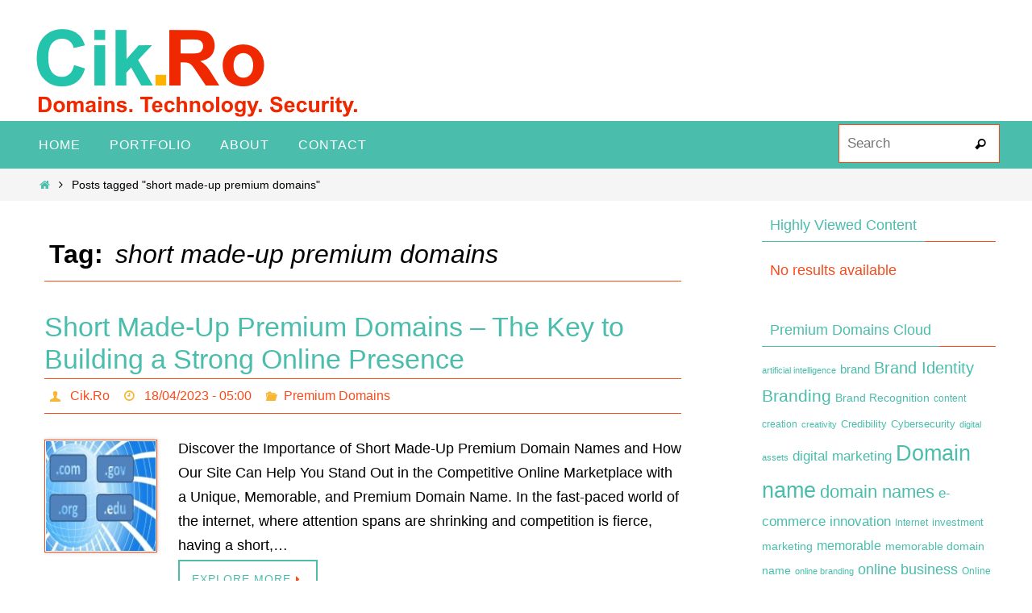

--- FILE ---
content_type: text/html; charset=UTF-8
request_url: https://www.cik.ro/tag/short-made-up-premium-domains/
body_size: 11522
content:
<!DOCTYPE html>
<html lang="en-US">
<head><script data-no-optimize="1">var litespeed_docref=sessionStorage.getItem("litespeed_docref");litespeed_docref&&(Object.defineProperty(document,"referrer",{get:function(){return litespeed_docref}}),sessionStorage.removeItem("litespeed_docref"));</script>
<meta name="viewport" content="width=device-width, user-scalable=no, initial-scale=1.0, minimum-scale=1.0, maximum-scale=1.0">
<meta http-equiv="Content-Type" content="text/html; charset=UTF-8" />
<link rel="profile" href="https://gmpg.org/xfn/11" />
<link rel="pingback" href="https://www.cik.ro/xmlrpc.php" />
<meta name='robots' content='index, follow, max-image-preview:large, max-snippet:-1, max-video-preview:-1' />

	<!-- This site is optimized with the Yoast SEO plugin v23.5 - https://yoast.com/wordpress/plugins/seo/ -->
	<title>short made-up premium domains Archives - Cik.Ro - Learn About Domains, Technology And IT Security</title>
	<link rel="canonical" href="https://www.cik.ro/tag/short-made-up-premium-domains/" />
	<meta property="og:locale" content="en_US" />
	<meta property="og:type" content="article" />
	<meta property="og:title" content="short made-up premium domains Archives - Cik.Ro - Learn About Domains, Technology And IT Security" />
	<meta property="og:url" content="https://www.cik.ro/tag/short-made-up-premium-domains/" />
	<meta property="og:site_name" content="Cik.Ro - Learn About Domains, Technology And IT Security" />
	<meta name="twitter:card" content="summary_large_image" />
	<script type="application/ld+json" class="yoast-schema-graph">{"@context":"https://schema.org","@graph":[{"@type":"CollectionPage","@id":"https://www.cik.ro/tag/short-made-up-premium-domains/","url":"https://www.cik.ro/tag/short-made-up-premium-domains/","name":"short made-up premium domains Archives - Cik.Ro - Learn About Domains, Technology And IT Security","isPartOf":{"@id":"https://www.cik.ro/#website"},"primaryImageOfPage":{"@id":"https://www.cik.ro/tag/short-made-up-premium-domains/#primaryimage"},"image":{"@id":"https://www.cik.ro/tag/short-made-up-premium-domains/#primaryimage"},"thumbnailUrl":"https://www.cik.ro/wp-content/uploads/2023/04/140-Short-Made-Up-Premium-Domains-The-Key-to-Building-a-Strong-Online-Presence.jpg","breadcrumb":{"@id":"https://www.cik.ro/tag/short-made-up-premium-domains/#breadcrumb"},"inLanguage":"en-US"},{"@type":"ImageObject","inLanguage":"en-US","@id":"https://www.cik.ro/tag/short-made-up-premium-domains/#primaryimage","url":"https://www.cik.ro/wp-content/uploads/2023/04/140-Short-Made-Up-Premium-Domains-The-Key-to-Building-a-Strong-Online-Presence.jpg","contentUrl":"https://www.cik.ro/wp-content/uploads/2023/04/140-Short-Made-Up-Premium-Domains-The-Key-to-Building-a-Strong-Online-Presence.jpg","width":140,"height":140,"caption":"Short Made-Up Premium Domains - The Key to Building a Strong Online Presence"},{"@type":"BreadcrumbList","@id":"https://www.cik.ro/tag/short-made-up-premium-domains/#breadcrumb","itemListElement":[{"@type":"ListItem","position":1,"name":"Home","item":"https://www.cik.ro/"},{"@type":"ListItem","position":2,"name":"short made-up premium domains"}]},{"@type":"WebSite","@id":"https://www.cik.ro/#website","url":"https://www.cik.ro/","name":"Cik.Ro - Learn About Domains, Technology And IT Security","description":"Domains, Technology, Security","publisher":{"@id":"https://www.cik.ro/#/schema/person/40d861a2476149d0762ee660f4876fd4"},"potentialAction":[{"@type":"SearchAction","target":{"@type":"EntryPoint","urlTemplate":"https://www.cik.ro/?s={search_term_string}"},"query-input":{"@type":"PropertyValueSpecification","valueRequired":true,"valueName":"search_term_string"}}],"inLanguage":"en-US"},{"@type":["Person","Organization"],"@id":"https://www.cik.ro/#/schema/person/40d861a2476149d0762ee660f4876fd4","name":"Cik.Ro","image":{"@type":"ImageObject","inLanguage":"en-US","@id":"https://www.cik.ro/#/schema/person/image/","url":"https://www.cik.ro/wp-content/uploads/2016/09/cik.ro-logo-transparent.png","contentUrl":"https://www.cik.ro/wp-content/uploads/2016/09/cik.ro-logo-transparent.png","width":439,"height":111,"caption":"Cik.Ro"},"logo":{"@id":"https://www.cik.ro/#/schema/person/image/"}}]}</script>
	<!-- / Yoast SEO plugin. -->


<link rel='dns-prefetch' href='//widgetlogic.org' />
<link rel="alternate" type="application/rss+xml" title="Cik.Ro - Learn About Domains, Technology And IT Security &raquo; Feed" href="https://www.cik.ro/feed/" />
<link rel="alternate" type="application/rss+xml" title="Cik.Ro - Learn About Domains, Technology And IT Security &raquo; Comments Feed" href="https://www.cik.ro/comments/feed/" />
<link rel="alternate" type="application/rss+xml" title="Cik.Ro - Learn About Domains, Technology And IT Security &raquo; short made-up premium domains Tag Feed" href="https://www.cik.ro/tag/short-made-up-premium-domains/feed/" />
<script type="text/javascript">
/* <![CDATA[ */
window._wpemojiSettings = {"baseUrl":"https:\/\/s.w.org\/images\/core\/emoji\/14.0.0\/72x72\/","ext":".png","svgUrl":"https:\/\/s.w.org\/images\/core\/emoji\/14.0.0\/svg\/","svgExt":".svg","source":{"concatemoji":"https:\/\/www.cik.ro\/wp-includes\/js\/wp-emoji-release.min.js?ver=6.4.7"}};
/*! This file is auto-generated */
!function(i,n){var o,s,e;function c(e){try{var t={supportTests:e,timestamp:(new Date).valueOf()};sessionStorage.setItem(o,JSON.stringify(t))}catch(e){}}function p(e,t,n){e.clearRect(0,0,e.canvas.width,e.canvas.height),e.fillText(t,0,0);var t=new Uint32Array(e.getImageData(0,0,e.canvas.width,e.canvas.height).data),r=(e.clearRect(0,0,e.canvas.width,e.canvas.height),e.fillText(n,0,0),new Uint32Array(e.getImageData(0,0,e.canvas.width,e.canvas.height).data));return t.every(function(e,t){return e===r[t]})}function u(e,t,n){switch(t){case"flag":return n(e,"\ud83c\udff3\ufe0f\u200d\u26a7\ufe0f","\ud83c\udff3\ufe0f\u200b\u26a7\ufe0f")?!1:!n(e,"\ud83c\uddfa\ud83c\uddf3","\ud83c\uddfa\u200b\ud83c\uddf3")&&!n(e,"\ud83c\udff4\udb40\udc67\udb40\udc62\udb40\udc65\udb40\udc6e\udb40\udc67\udb40\udc7f","\ud83c\udff4\u200b\udb40\udc67\u200b\udb40\udc62\u200b\udb40\udc65\u200b\udb40\udc6e\u200b\udb40\udc67\u200b\udb40\udc7f");case"emoji":return!n(e,"\ud83e\udef1\ud83c\udffb\u200d\ud83e\udef2\ud83c\udfff","\ud83e\udef1\ud83c\udffb\u200b\ud83e\udef2\ud83c\udfff")}return!1}function f(e,t,n){var r="undefined"!=typeof WorkerGlobalScope&&self instanceof WorkerGlobalScope?new OffscreenCanvas(300,150):i.createElement("canvas"),a=r.getContext("2d",{willReadFrequently:!0}),o=(a.textBaseline="top",a.font="600 32px Arial",{});return e.forEach(function(e){o[e]=t(a,e,n)}),o}function t(e){var t=i.createElement("script");t.src=e,t.defer=!0,i.head.appendChild(t)}"undefined"!=typeof Promise&&(o="wpEmojiSettingsSupports",s=["flag","emoji"],n.supports={everything:!0,everythingExceptFlag:!0},e=new Promise(function(e){i.addEventListener("DOMContentLoaded",e,{once:!0})}),new Promise(function(t){var n=function(){try{var e=JSON.parse(sessionStorage.getItem(o));if("object"==typeof e&&"number"==typeof e.timestamp&&(new Date).valueOf()<e.timestamp+604800&&"object"==typeof e.supportTests)return e.supportTests}catch(e){}return null}();if(!n){if("undefined"!=typeof Worker&&"undefined"!=typeof OffscreenCanvas&&"undefined"!=typeof URL&&URL.createObjectURL&&"undefined"!=typeof Blob)try{var e="postMessage("+f.toString()+"("+[JSON.stringify(s),u.toString(),p.toString()].join(",")+"));",r=new Blob([e],{type:"text/javascript"}),a=new Worker(URL.createObjectURL(r),{name:"wpTestEmojiSupports"});return void(a.onmessage=function(e){c(n=e.data),a.terminate(),t(n)})}catch(e){}c(n=f(s,u,p))}t(n)}).then(function(e){for(var t in e)n.supports[t]=e[t],n.supports.everything=n.supports.everything&&n.supports[t],"flag"!==t&&(n.supports.everythingExceptFlag=n.supports.everythingExceptFlag&&n.supports[t]);n.supports.everythingExceptFlag=n.supports.everythingExceptFlag&&!n.supports.flag,n.DOMReady=!1,n.readyCallback=function(){n.DOMReady=!0}}).then(function(){return e}).then(function(){var e;n.supports.everything||(n.readyCallback(),(e=n.source||{}).concatemoji?t(e.concatemoji):e.wpemoji&&e.twemoji&&(t(e.twemoji),t(e.wpemoji)))}))}((window,document),window._wpemojiSettings);
/* ]]> */
</script>

<style id='wp-emoji-styles-inline-css' type='text/css'>

	img.wp-smiley, img.emoji {
		display: inline !important;
		border: none !important;
		box-shadow: none !important;
		height: 1em !important;
		width: 1em !important;
		margin: 0 0.07em !important;
		vertical-align: -0.1em !important;
		background: none !important;
		padding: 0 !important;
	}
</style>
<link rel='stylesheet' id='wp-block-library-css' href='https://www.cik.ro/wp-includes/css/dist/block-library/style.min.css?ver=6.4.7' type='text/css' media='all' />
<link rel='stylesheet' id='block-widget-css' href='https://www.cik.ro/wp-content/plugins/widget-logic/block_widget/css/widget.css?ver=1768239536' type='text/css' media='all' />
<style id='classic-theme-styles-inline-css' type='text/css'>
/*! This file is auto-generated */
.wp-block-button__link{color:#fff;background-color:#32373c;border-radius:9999px;box-shadow:none;text-decoration:none;padding:calc(.667em + 2px) calc(1.333em + 2px);font-size:1.125em}.wp-block-file__button{background:#32373c;color:#fff;text-decoration:none}
</style>
<style id='global-styles-inline-css' type='text/css'>
body{--wp--preset--color--black: #000000;--wp--preset--color--cyan-bluish-gray: #abb8c3;--wp--preset--color--white: #ffffff;--wp--preset--color--pale-pink: #f78da7;--wp--preset--color--vivid-red: #cf2e2e;--wp--preset--color--luminous-vivid-orange: #ff6900;--wp--preset--color--luminous-vivid-amber: #fcb900;--wp--preset--color--light-green-cyan: #7bdcb5;--wp--preset--color--vivid-green-cyan: #00d084;--wp--preset--color--pale-cyan-blue: #8ed1fc;--wp--preset--color--vivid-cyan-blue: #0693e3;--wp--preset--color--vivid-purple: #9b51e0;--wp--preset--gradient--vivid-cyan-blue-to-vivid-purple: linear-gradient(135deg,rgba(6,147,227,1) 0%,rgb(155,81,224) 100%);--wp--preset--gradient--light-green-cyan-to-vivid-green-cyan: linear-gradient(135deg,rgb(122,220,180) 0%,rgb(0,208,130) 100%);--wp--preset--gradient--luminous-vivid-amber-to-luminous-vivid-orange: linear-gradient(135deg,rgba(252,185,0,1) 0%,rgba(255,105,0,1) 100%);--wp--preset--gradient--luminous-vivid-orange-to-vivid-red: linear-gradient(135deg,rgba(255,105,0,1) 0%,rgb(207,46,46) 100%);--wp--preset--gradient--very-light-gray-to-cyan-bluish-gray: linear-gradient(135deg,rgb(238,238,238) 0%,rgb(169,184,195) 100%);--wp--preset--gradient--cool-to-warm-spectrum: linear-gradient(135deg,rgb(74,234,220) 0%,rgb(151,120,209) 20%,rgb(207,42,186) 40%,rgb(238,44,130) 60%,rgb(251,105,98) 80%,rgb(254,248,76) 100%);--wp--preset--gradient--blush-light-purple: linear-gradient(135deg,rgb(255,206,236) 0%,rgb(152,150,240) 100%);--wp--preset--gradient--blush-bordeaux: linear-gradient(135deg,rgb(254,205,165) 0%,rgb(254,45,45) 50%,rgb(107,0,62) 100%);--wp--preset--gradient--luminous-dusk: linear-gradient(135deg,rgb(255,203,112) 0%,rgb(199,81,192) 50%,rgb(65,88,208) 100%);--wp--preset--gradient--pale-ocean: linear-gradient(135deg,rgb(255,245,203) 0%,rgb(182,227,212) 50%,rgb(51,167,181) 100%);--wp--preset--gradient--electric-grass: linear-gradient(135deg,rgb(202,248,128) 0%,rgb(113,206,126) 100%);--wp--preset--gradient--midnight: linear-gradient(135deg,rgb(2,3,129) 0%,rgb(40,116,252) 100%);--wp--preset--font-size--small: 13px;--wp--preset--font-size--medium: 20px;--wp--preset--font-size--large: 36px;--wp--preset--font-size--x-large: 42px;--wp--preset--spacing--20: 0.44rem;--wp--preset--spacing--30: 0.67rem;--wp--preset--spacing--40: 1rem;--wp--preset--spacing--50: 1.5rem;--wp--preset--spacing--60: 2.25rem;--wp--preset--spacing--70: 3.38rem;--wp--preset--spacing--80: 5.06rem;--wp--preset--shadow--natural: 6px 6px 9px rgba(0, 0, 0, 0.2);--wp--preset--shadow--deep: 12px 12px 50px rgba(0, 0, 0, 0.4);--wp--preset--shadow--sharp: 6px 6px 0px rgba(0, 0, 0, 0.2);--wp--preset--shadow--outlined: 6px 6px 0px -3px rgba(255, 255, 255, 1), 6px 6px rgba(0, 0, 0, 1);--wp--preset--shadow--crisp: 6px 6px 0px rgba(0, 0, 0, 1);}:where(.is-layout-flex){gap: 0.5em;}:where(.is-layout-grid){gap: 0.5em;}body .is-layout-flow > .alignleft{float: left;margin-inline-start: 0;margin-inline-end: 2em;}body .is-layout-flow > .alignright{float: right;margin-inline-start: 2em;margin-inline-end: 0;}body .is-layout-flow > .aligncenter{margin-left: auto !important;margin-right: auto !important;}body .is-layout-constrained > .alignleft{float: left;margin-inline-start: 0;margin-inline-end: 2em;}body .is-layout-constrained > .alignright{float: right;margin-inline-start: 2em;margin-inline-end: 0;}body .is-layout-constrained > .aligncenter{margin-left: auto !important;margin-right: auto !important;}body .is-layout-constrained > :where(:not(.alignleft):not(.alignright):not(.alignfull)){max-width: var(--wp--style--global--content-size);margin-left: auto !important;margin-right: auto !important;}body .is-layout-constrained > .alignwide{max-width: var(--wp--style--global--wide-size);}body .is-layout-flex{display: flex;}body .is-layout-flex{flex-wrap: wrap;align-items: center;}body .is-layout-flex > *{margin: 0;}body .is-layout-grid{display: grid;}body .is-layout-grid > *{margin: 0;}:where(.wp-block-columns.is-layout-flex){gap: 2em;}:where(.wp-block-columns.is-layout-grid){gap: 2em;}:where(.wp-block-post-template.is-layout-flex){gap: 1.25em;}:where(.wp-block-post-template.is-layout-grid){gap: 1.25em;}.has-black-color{color: var(--wp--preset--color--black) !important;}.has-cyan-bluish-gray-color{color: var(--wp--preset--color--cyan-bluish-gray) !important;}.has-white-color{color: var(--wp--preset--color--white) !important;}.has-pale-pink-color{color: var(--wp--preset--color--pale-pink) !important;}.has-vivid-red-color{color: var(--wp--preset--color--vivid-red) !important;}.has-luminous-vivid-orange-color{color: var(--wp--preset--color--luminous-vivid-orange) !important;}.has-luminous-vivid-amber-color{color: var(--wp--preset--color--luminous-vivid-amber) !important;}.has-light-green-cyan-color{color: var(--wp--preset--color--light-green-cyan) !important;}.has-vivid-green-cyan-color{color: var(--wp--preset--color--vivid-green-cyan) !important;}.has-pale-cyan-blue-color{color: var(--wp--preset--color--pale-cyan-blue) !important;}.has-vivid-cyan-blue-color{color: var(--wp--preset--color--vivid-cyan-blue) !important;}.has-vivid-purple-color{color: var(--wp--preset--color--vivid-purple) !important;}.has-black-background-color{background-color: var(--wp--preset--color--black) !important;}.has-cyan-bluish-gray-background-color{background-color: var(--wp--preset--color--cyan-bluish-gray) !important;}.has-white-background-color{background-color: var(--wp--preset--color--white) !important;}.has-pale-pink-background-color{background-color: var(--wp--preset--color--pale-pink) !important;}.has-vivid-red-background-color{background-color: var(--wp--preset--color--vivid-red) !important;}.has-luminous-vivid-orange-background-color{background-color: var(--wp--preset--color--luminous-vivid-orange) !important;}.has-luminous-vivid-amber-background-color{background-color: var(--wp--preset--color--luminous-vivid-amber) !important;}.has-light-green-cyan-background-color{background-color: var(--wp--preset--color--light-green-cyan) !important;}.has-vivid-green-cyan-background-color{background-color: var(--wp--preset--color--vivid-green-cyan) !important;}.has-pale-cyan-blue-background-color{background-color: var(--wp--preset--color--pale-cyan-blue) !important;}.has-vivid-cyan-blue-background-color{background-color: var(--wp--preset--color--vivid-cyan-blue) !important;}.has-vivid-purple-background-color{background-color: var(--wp--preset--color--vivid-purple) !important;}.has-black-border-color{border-color: var(--wp--preset--color--black) !important;}.has-cyan-bluish-gray-border-color{border-color: var(--wp--preset--color--cyan-bluish-gray) !important;}.has-white-border-color{border-color: var(--wp--preset--color--white) !important;}.has-pale-pink-border-color{border-color: var(--wp--preset--color--pale-pink) !important;}.has-vivid-red-border-color{border-color: var(--wp--preset--color--vivid-red) !important;}.has-luminous-vivid-orange-border-color{border-color: var(--wp--preset--color--luminous-vivid-orange) !important;}.has-luminous-vivid-amber-border-color{border-color: var(--wp--preset--color--luminous-vivid-amber) !important;}.has-light-green-cyan-border-color{border-color: var(--wp--preset--color--light-green-cyan) !important;}.has-vivid-green-cyan-border-color{border-color: var(--wp--preset--color--vivid-green-cyan) !important;}.has-pale-cyan-blue-border-color{border-color: var(--wp--preset--color--pale-cyan-blue) !important;}.has-vivid-cyan-blue-border-color{border-color: var(--wp--preset--color--vivid-cyan-blue) !important;}.has-vivid-purple-border-color{border-color: var(--wp--preset--color--vivid-purple) !important;}.has-vivid-cyan-blue-to-vivid-purple-gradient-background{background: var(--wp--preset--gradient--vivid-cyan-blue-to-vivid-purple) !important;}.has-light-green-cyan-to-vivid-green-cyan-gradient-background{background: var(--wp--preset--gradient--light-green-cyan-to-vivid-green-cyan) !important;}.has-luminous-vivid-amber-to-luminous-vivid-orange-gradient-background{background: var(--wp--preset--gradient--luminous-vivid-amber-to-luminous-vivid-orange) !important;}.has-luminous-vivid-orange-to-vivid-red-gradient-background{background: var(--wp--preset--gradient--luminous-vivid-orange-to-vivid-red) !important;}.has-very-light-gray-to-cyan-bluish-gray-gradient-background{background: var(--wp--preset--gradient--very-light-gray-to-cyan-bluish-gray) !important;}.has-cool-to-warm-spectrum-gradient-background{background: var(--wp--preset--gradient--cool-to-warm-spectrum) !important;}.has-blush-light-purple-gradient-background{background: var(--wp--preset--gradient--blush-light-purple) !important;}.has-blush-bordeaux-gradient-background{background: var(--wp--preset--gradient--blush-bordeaux) !important;}.has-luminous-dusk-gradient-background{background: var(--wp--preset--gradient--luminous-dusk) !important;}.has-pale-ocean-gradient-background{background: var(--wp--preset--gradient--pale-ocean) !important;}.has-electric-grass-gradient-background{background: var(--wp--preset--gradient--electric-grass) !important;}.has-midnight-gradient-background{background: var(--wp--preset--gradient--midnight) !important;}.has-small-font-size{font-size: var(--wp--preset--font-size--small) !important;}.has-medium-font-size{font-size: var(--wp--preset--font-size--medium) !important;}.has-large-font-size{font-size: var(--wp--preset--font-size--large) !important;}.has-x-large-font-size{font-size: var(--wp--preset--font-size--x-large) !important;}
.wp-block-navigation a:where(:not(.wp-element-button)){color: inherit;}
:where(.wp-block-post-template.is-layout-flex){gap: 1.25em;}:where(.wp-block-post-template.is-layout-grid){gap: 1.25em;}
:where(.wp-block-columns.is-layout-flex){gap: 2em;}:where(.wp-block-columns.is-layout-grid){gap: 2em;}
.wp-block-pullquote{font-size: 1.5em;line-height: 1.6;}
</style>
<link rel='stylesheet' id='nirvana-fonts-css' href='https://www.cik.ro/wp-content/themes/nirvana/fonts/fontfaces.css?ver=1.6.2' type='text/css' media='all' />
<link rel='stylesheet' id='nirvana-style-css' href='https://www.cik.ro/wp-content/themes/nirvana/style.css?ver=1.6.2' type='text/css' media='all' />
<style id='nirvana-style-inline-css' type='text/css'>
 #header-container { width: 1200px; } #header-container, #access >.menu, #forbottom, #colophon, #footer-widget-area, #topbar-inner, .ppbox, #pp-afterslider #container, #breadcrumbs-box { max-width: 1200px; } @media (max-width: 800px) { #header-container {position: relative; } #branding {height: auto; } } #container.one-column { } #container.two-columns-right #secondary { width: 300px; float:right; } #container.two-columns-right #content { width: 760px; float: left; } /* fallback */ #container.two-columns-right #content { width: calc(100% - 380px); float: left; } #container.two-columns-left #primary { width: 300px; float: left; } #container.two-columns-left #content { width: 760px; float: right; } /* fallback */ #container.two-columns-left #content { width: -moz-calc(100% - 380px); float: right; width: -webkit-calc(100% - 380px ); width: calc(100% - 380px); } #container.three-columns-right .sidey { width: 150px; float: left; } #container.three-columns-right #primary { margin-left: 80px; margin-right: 80px; } #container.three-columns-right #content { width: 680px; float: left; } /* fallback */ #container.three-columns-right #content { width: -moz-calc(100% - 460px); float: left; width: -webkit-calc(100% - 460px); width: calc(100% - 460px); } #container.three-columns-left .sidey { width: 150px; float: left; } #container.three-columns-left #secondary{ margin-left: 80px; margin-right: 80px; } #container.three-columns-left #content { width: 680px; float: right;} /* fallback */ #container.three-columns-left #content { width: -moz-calc(100% - 460px); float: right; width: -webkit-calc(100% - 460px); width: calc(100% - 460px); } #container.three-columns-sided .sidey { width: 150px; float: left; } #container.three-columns-sided #secondary{ float:right; } #container.three-columns-sided #content { width: 680px; float: right; /* fallback */ width: -moz-calc(100% - 460px); float: right; width: -webkit-calc(100% - 460px); float: right; width: calc(100% - 460px); float: right; margin: 0 230px 0 -1140px; } body { font-family: Arial, Helvetica, sans-serif; } #content h1.entry-title a, #content h2.entry-title a, #content h1.entry-title, #content h2.entry-title { font-family: inherit; } .widget-title, .widget-title a { line-height: normal; font-family: inherit; } .widget-container, .widget-container a { font-family: inherit; } .entry-content h1, .entry-content h2, .entry-content h3, .entry-content h4, .entry-content h5, .entry-content h6, .nivo-caption h2, #front-text1 h1, #front-text2 h1, h3.column-header-image, #comments #reply-title { font-family: inherit; } #site-title span a { font-family: inherit; }; } #access ul li a, #access ul li a span { font-family: inherit; } /* general */ body { color: #000000; background-color: #fff } a { color: #4ABDAC; } a:hover, .entry-meta span a:hover, .comments-link a:hover, body.coldisplay2 #front-columns a:active { color: #FC4A1A; } a:active { background-color: #FC4A1A; color: #FFFFFF; } .entry-meta a:hover, .widget-container a:hover, .footer2 a:hover { border-bottom-color: #FC4A1A; } .sticky h2.entry-title a { background-color: #FC4A1A; color: #FFFFFF; } #header { ; } #site-title span a { color: #000000; } #site-description { color: #000000; background-color: rgba(255,255,255,0.3); padding: 3px 6px; } .socials a:hover .socials-hover { background-color: #FC4A1A; } .socials .socials-hover { background-color: #4ABDAC; } /* Main menu top level */ #access a, #nav-toggle span { color: #fff; } #access, #nav-toggle, #access ul li { background-color: #4ABDAC; } #access > .menu > ul > li > a > span { } #access ul li:hover { background-color: #FC4A1A; color: #FFF; } #access ul > li.current_page_item , #access ul > li.current-menu-item, #access ul > li.current_page_ancestor , #access ul > li.current-menu-ancestor { background-color: #57cab9; } /* Main menu Submenus */ #access ul ul li, #access ul ul { background-color: #FC4A1A; } #access ul ul li a { color: #FFF; } #access ul ul li:hover { background-color: #ff5828; } #breadcrumbs { background-color: #f5f5f5; } #access ul ul li.current_page_item, #access ul ul li.current-menu-item, #access ul ul li.current_page_ancestor, #access ul ul li.current-menu-ancestor { background-color: #ff5828; } /* top menu */ #topbar { background-color: #fff; border-bottom-color: #ebebeb; } .menu-header-search .searchform { background: #F7B733; } .topmenu ul li a, .search-icon:before { color: #366d9d; } .topmenu ul li a:hover { background-color: #efefef; } .search-icon:hover:before { color: #FC4A1A; } /* main */ #main { background-color: #FFFFFF; } #author-info, .page-title, #entry-author-info { border-color: #FC4A1A; } .page-title-text { border-color: #FC4A1A; } .page-title span { border-color: #FC4A1A; } #entry-author-info #author-avatar, #author-info #author-avatar { border-color: #FC4A1A; } .avatar-container:before { background-color: #FC4A1A; } .sidey .widget-container { color: #FC4A1A; ; } .sidey .widget-title { color: #4ABDAC; ; border-color: #FC4A1A; } .sidey .widget-container a { ; } .sidey .widget-container a:hover { ; } .widget-title span { border-color: #4ABDAC; } .entry-content h1, .entry-content h2, .entry-content h3, .entry-content h4, .entry-content h5, .entry-content h6 { color: #4ABDAC; } .entry-title, .entry-title a{ color: #4ABDAC; } .entry-title a:hover { color: #FC4A1A; } #content span.entry-format { color: #FC4A1A; } /* footer */ #footer { color: #fff; background-color: #4ABDAC; } #footer2 { color: #fff; background-color: #4ABDAC; } #sfooter-full { background-color: #45b8a7; } .footermenu ul li { border-color: #59ccbb; } .footermenu ul li:hover { border-color: #6de0cf; } #colophon a { color: #FFF; } #colophon a:hover { ; } #footer2 a, .footermenu ul li:after { color: #FFF; } #footer2 a:hover { color: #FC4A1A; } #footer .widget-container { color: #eee; ; } #footer .widget-title { color: #fff; ; border-color:#FC4A1A; } /* buttons */ a.continue-reading-link { color: #4ABDAC; border-color: #4ABDAC; } a.continue-reading-link:hover { background-color: #FC4A1A; color: #fff; } #cryout_ajax_more_trigger { border: 1px solid #FC4A1A; } #cryout_ajax_more_trigger:hover { background-color: #F7B733; } a.continue-reading-link i.crycon-right-dir { color: #FC4A1A } a.continue-reading-link:hover i.crycon-right-dir { color: #fff } .page-link a, .page-link > span > em { border-color: #FC4A1A } .columnmore a { background: #FC4A1A; color:#F7B733 } .columnmore a:hover { background: #FC4A1A; } .file, .button, input[type="submit"], input[type="reset"], #respond .form-submit input#submit { background-color: #FFFFFF; border-color: #FC4A1A; } .button:hover, #respond .form-submit input#submit:hover { background-color: #F7B733; } .entry-content tr th, .entry-content thead th { color: #4ABDAC; } .entry-content tr th { background-color: #FC4A1A; color:#FFFFFF; } .entry-content tr.even { background-color: #F7B733; } hr { border-color: #FC4A1A; } input[type="text"], input[type="password"], input[type="email"], input[type="color"], input[type="date"], input[type="datetime"], input[type="datetime-local"], input[type="month"], input[type="number"], input[type="range"], input[type="search"], input[type="tel"], input[type="time"], input[type="url"], input[type="week"], textarea, select { border-color: #FC4A1A #FC4A1A #FC4A1A #FC4A1A; color: #000000; } input[type="submit"], input[type="reset"] { color: #000000; } input[type="text"]:hover, input[type="password"]:hover, input[type="email"]:hover, input[type="color"]:hover, input[type="date"]:hover, input[type="datetime"]:hover, input[type="datetime-local"]:hover, input[type="month"]:hover, input[type="number"]:hover, input[type="range"]:hover, input[type="search"]:hover, input[type="tel"]:hover, input[type="time"]:hover, input[type="url"]:hover, input[type="week"]:hover, textarea:hover { background-color: rgba(247,183,51,0.4); } .entry-content pre { background-color: #F7B733; border-color: rgba(252,74,26,0.1); } abbr, acronym { border-color: #000000; } .comment-meta a { color: #000000; } #respond .form-allowed-tags { color: #000000; } .comment .reply a { border-color: #FC4A1A; } .comment .reply a:hover { color: #4ABDAC; } .entry-meta { border-color: #FC4A1A; } .entry-meta .crycon-metas:before { color: #F7B733; } .entry-meta span a, .comments-link a { color: #FC4A1A; } .entry-meta span a:hover, .comments-link a:hover { color: #4ABDAC; } .entry-meta span, .entry-utility span, .footer-tags { color: #282828; } .nav-next a, .nav-previous a{ background-color:#f8f8f8; } .nav-next a:hover, .nav-previous a:hover { background-color: #4ABDAC; color:#FFFFFF; } .pagination { border-color: #edad29; } .pagination a:hover { background-color: #FC4A1A; color: #FFFFFF; } h3#comments-title { border-color: #FC4A1A; } h3#comments-title span { background-color: #FC4A1A; color: #FFFFFF; } .comment-details { border-color: #FC4A1A; } .searchform input[type="text"] { color: #000000; } .searchform:after { background-color: #FC4A1A; } .searchform:hover:after { background-color: #FC4A1A; } .searchsubmit[type="submit"]{ color: #F7B733; } li.menu-main-search .searchform .s { background-color: #fff; } li.menu-main-search .searchsubmit[type="submit"] { color: #000000; } .caption-accented .wp-caption { background-color:rgba(252,74,26,0.8); color:#FFFFFF; } .nirvana-image-one .entry-content img[class*='align'], .nirvana-image-one .entry-summary img[class*='align'], .nirvana-image-two .entry-content img[class*='align'], .nirvana-image-two .entry-summary img[class*='align'] .nirvana-image-one .entry-content [class*='wp-block'][class*='align'] img, .nirvana-image-one .entry-summary [class*='wp-block'][class*='align'] img, .nirvana-image-two .entry-content [class*='wp-block'][class*='align'] img, .nirvana-image-two .entry-summary [class*='wp-block'][class*='align'] img { border-color: #FC4A1A; } html { font-size: 18px; line-height: 1.7; } .entry-content, .entry-summary, .ppbox { text-align: inherit ; } .entry-content, .entry-summary, .widget-container, .ppbox, .navigation { ; } #content h1.entry-title, #content h2.entry-title, .woocommerce-page h1.page-title { font-size: 34px; } .widget-title, .widget-title a { font-size: 18px; } .widget-container, .widget-container a { font-size: 18px; } #content h1, #pp-afterslider h1 { font-size: 32px; } #content h2, #pp-afterslider h2 { font-size: 28px; } #content h3, #pp-afterslider h3 { font-size: 24px; } #content h4, #pp-afterslider h4 { font-size: 20px; } #content h5, #pp-afterslider h5 { font-size: 16px; } #content h6, #pp-afterslider h6 { font-size: 12px; } #site-title span a { font-size: 38px; } #access ul li a { font-size: 16px; } #access ul ul ul a { font-size: 15px; } #respond .form-allowed-tags { display: none; } .nocomments, .nocomments2 { display: none; } article footer.entry-meta { display: none; } .entry-content p, .entry-content ul, .entry-content ol, .entry-content dd, .entry-content pre, .entry-content hr, .commentlist p { margin-bottom: 1.0em; } #header-container > div { margin: 35px 0 0 0px; } #toTop:hover .crycon-back2top:before { color: #FC4A1A; } #main { margin-top: 5px; } #forbottom { padding-left: 0px; padding-right: 0px; } #header-widget-area { width: 33%; } #branding { height:150px; } 
</style>
<link rel='stylesheet' id='nirvana-mobile-css' href='https://www.cik.ro/wp-content/themes/nirvana/styles/style-mobile.css?ver=1.6.2' type='text/css' media='all' />
<script type="text/javascript" src="https://www.cik.ro/wp-includes/js/jquery/jquery.min.js?ver=3.7.1" id="jquery-core-js"></script>
<script type="text/javascript" src="https://www.cik.ro/wp-includes/js/jquery/jquery-migrate.min.js?ver=3.4.1" id="jquery-migrate-js"></script>
<link rel="https://api.w.org/" href="https://www.cik.ro/wp-json/" /><link rel="alternate" type="application/json" href="https://www.cik.ro/wp-json/wp/v2/tags/7424" /><link rel="EditURI" type="application/rsd+xml" title="RSD" href="https://www.cik.ro/xmlrpc.php?rsd" />
<meta name="generator" content="WordPress 6.4.7" />
<!--[if lt IE 9]>
<script>
document.createElement('header');
document.createElement('nav');
document.createElement('section');
document.createElement('article');
document.createElement('aside');
document.createElement('footer');
</script>
<![endif]-->
		<style type="text/css" id="wp-custom-css">
			




		</style>
		</head>
<body class="archive tag tag-short-made-up-premium-domains tag-7424 nirvana-image-one caption-simple nirvana-comment-placeholders nirvana-menu-left nirvana-topbarhide">

		<a class="skip-link screen-reader-text" href="#main" title="Skip to content"> Skip to content </a>
	
<div id="wrapper" class="hfeed">
<div id="topbar" ><div id="topbar-inner">  </div></div>

<div id="header-full">
	<header id="header">
		<div id="masthead">
					<div id="branding" role="banner" >
				<div id="header-container"><div class="site-identity"><a id="logo" href="https://www.cik.ro/" ><img title="Cik.Ro &#8211; Learn About Domains, Technology And IT Security" alt="Cik.Ro &#8211; Learn About Domains, Technology And IT Security" src="https://www.cik.ro/wp-content/uploads/2023/05/Cik.Ro-Domains-Technology-Security-Logo.png" /></a></div></div>								<div style="clear:both;"></div>
			</div><!-- #branding -->
			<button id="nav-toggle"><span>&nbsp;</span></button>
			<nav id="access" class="jssafe" role="navigation">
					<div class="skip-link screen-reader-text"><a href="#content" title="Skip to content">Skip to content</a></div>
	<div class="menu"><ul id="prime_nav" class="menu"><li id="menu-item-15994" class="menu-item menu-item-type-custom menu-item-object-custom menu-item-home menu-item-15994"><a href="https://www.cik.ro/"><span>Home</span></a></li>
<li id="menu-item-18296" class="menu-item menu-item-type-post_type menu-item-object-page menu-item-18296"><a title="Premium Domain Portfolio &#8211; Your One-Stop Shop for Valuable Assets" href="https://www.cik.ro/portfolio/"><span>Portfolio</span></a></li>
<li id="menu-item-25" class="menu-item menu-item-type-post_type menu-item-object-page menu-item-25"><a href="https://www.cik.ro/despre-cik-ro/"><span>About</span></a></li>
<li id="menu-item-26" class="menu-item menu-item-type-post_type menu-item-object-page menu-item-26"><a href="https://www.cik.ro/contact-cik-ro/"><span>Contact</span></a></li>
<li class='menu-main-search'> 
<form role="search" method="get" class="searchform" action="https://www.cik.ro/">
	<label>
		<span class="screen-reader-text">Search for:</span>
		<input type="search" class="s" placeholder="Search" value="" name="s" />
	</label>
	<button type="submit" class="searchsubmit"><span class="screen-reader-text">Search</span><i class="crycon-search"></i></button>
</form>
 </li></ul></div>			</nav><!-- #access -->


		</div><!-- #masthead -->
	</header><!-- #header -->
</div><!-- #header-full -->

<div style="clear:both;height:0;"> </div>
<div id="breadcrumbs"><div id="breadcrumbs-box"><a href="https://www.cik.ro"><i class="crycon-homebread"></i><span class="screen-reader-text">Home</span></a><i class="crycon-angle-right"></i> <span class="current">Posts tagged "short made-up premium domains"</span></div></div><div id="main">
		<div id="toTop"><i class="crycon-back2top"></i> </div>	<div  id="forbottom" >
		
		<div style="clear:both;"> </div>

		<section id="container" class="two-columns-right">
	
			<div id="content" role="main">
						
			
				<header class="page-header">
					<h1 class="page-title"><div class="page-title-text">Tag: <span>short made-up premium domains</span><div></h1>									</header>

								
					
	<article id="post-18067" class="post-18067 post type-post status-publish format-standard has-post-thumbnail hentry category-premiumdomains tag-brand-recognition tag-exclusivity tag-memorable-domain-name tag-online-marketplace tag-online-success tag-premium-feel tag-short-made-up-premium-domains tag-sophisticated tag-strong-online-presence tag-traditional-domain-names tag-transparent-buying-process tag-unique-domain-names">
				
		<header class="entry-header">			
			<h2 class="entry-title">
				<a href="https://www.cik.ro/short-made-up-premium-domains-the-key-to-building-a-strong-online-presence/" title="Permalink to Short Made-Up Premium Domains &#8211; The Key to Building a Strong Online Presence" rel="bookmark">Short Made-Up Premium Domains &#8211; The Key to Building a Strong Online Presence</a>
			</h2>
						<div class="entry-meta">
				<span class="author vcard" ><i class="crycon-author crycon-metas" title="Author "></i>
				<a class="url fn n" rel="author" href="https://www.cik.ro/author/adiadmin21/" title="View all posts by Cik.Ro">Cik.Ro</a></span><span>
						<i class="crycon-time crycon-metas" title="Date"></i>
						<time class="onDate date published" datetime="2023-04-18T05:00:14+03:00">
							<a href="https://www.cik.ro/short-made-up-premium-domains-the-key-to-building-a-strong-online-presence/" rel="bookmark">18/04/2023 - 05:00</a>
						</time>
					</span><time class="updated"  datetime="2023-04-25T10:07:03+03:00">25/04/2023</time><span class="bl_categ"><i class="crycon-folder-open crycon-metas" title="Categories"></i><a href="https://www.cik.ro/category/premiumdomains/" rel="tag">Premium Domains</a></span> 			</div><!-- .entry-meta -->	
		</header><!-- .entry-header -->
		
									
												<div class="entry-summary">
						<a href="https://www.cik.ro/short-made-up-premium-domains-the-key-to-building-a-strong-online-presence/" title="Short Made-Up Premium Domains - The Key to Building a Strong Online Presence"><img width="140" height="140" src="https://www.cik.ro/wp-content/uploads/2023/04/140-Short-Made-Up-Premium-Domains-The-Key-to-Building-a-Strong-Online-Presence.jpg" class="alignleft post_thumbnail wp-post-image" alt="Short Made-Up Premium Domains - The Key to Building a Strong Online Presence" decoding="async" /></a>						<p>Discover the Importance of Short Made-Up Premium Domain Names and How Our Site Can Help You Stand Out in the Competitive Online Marketplace with a Unique, Memorable, and Premium Domain Name. In the fast-paced world of the internet, where attention spans are shrinking and competition is fierce, having a short,…</p>
<p> <a class="continue-reading-link" href="https://www.cik.ro/short-made-up-premium-domains-the-key-to-building-a-strong-online-presence/"><span>Explore More</span><i class="crycon-right-dir"></i></a> </p>
						</div><!-- .entry-summary -->
									
		
		<footer class="entry-meta">
					</footer>
	</article><!-- #post-18067 -->
	

						
						</div><!-- #content -->
			<div id="secondary" class="widget-area sidey" role="complementary">
		
			<ul class="xoxo">
								<li id="mostreadpostswidget-3" class="widget-container widget_mostreadpostswidget"><h3 class="widget-title"><span>Highly Viewed Content</span></h3><ul class="mlrp_ul"><li>No results available</li></ul>
		<div style="clear:both;"></div></li><li id="tag_cloud-2" class="widget-container widget_tag_cloud"><h3 class="widget-title"><span>Premium Domains Cloud</span></h3><div class="tagcloud"><a href="https://www.cik.ro/tag/artificial-intelligence/" class="tag-cloud-link tag-link-5875 tag-link-position-1" style="font-size: 8pt;" aria-label="artificial intelligence (12 items)">artificial intelligence</a>
<a href="https://www.cik.ro/tag/brand/" class="tag-cloud-link tag-link-6019 tag-link-position-2" style="font-size: 11.022727272727pt;" aria-label="brand (19 items)">brand</a>
<a href="https://www.cik.ro/tag/brand-identity/" class="tag-cloud-link tag-link-5913 tag-link-position-3" style="font-size: 14.840909090909pt;" aria-label="Brand Identity (34 items)">Brand Identity</a>
<a href="https://www.cik.ro/tag/branding/" class="tag-cloud-link tag-link-5895 tag-link-position-4" style="font-size: 16.113636363636pt;" aria-label="Branding (41 items)">Branding</a>
<a href="https://www.cik.ro/tag/brand-recognition/" class="tag-cloud-link tag-link-5925 tag-link-position-5" style="font-size: 10.704545454545pt;" aria-label="Brand Recognition (18 items)">Brand Recognition</a>
<a href="https://www.cik.ro/tag/content-creation/" class="tag-cloud-link tag-link-6386 tag-link-position-6" style="font-size: 9.1136363636364pt;" aria-label="content creation (14 items)">content creation</a>
<a href="https://www.cik.ro/tag/creativity/" class="tag-cloud-link tag-link-5981 tag-link-position-7" style="font-size: 8pt;" aria-label="creativity (12 items)">creativity</a>
<a href="https://www.cik.ro/tag/credibility/" class="tag-cloud-link tag-link-5896 tag-link-position-8" style="font-size: 9.4318181818182pt;" aria-label="Credibility (15 items)">Credibility</a>
<a href="https://www.cik.ro/tag/cybersecurity/" class="tag-cloud-link tag-link-6042 tag-link-position-9" style="font-size: 9.4318181818182pt;" aria-label="Cybersecurity (15 items)">Cybersecurity</a>
<a href="https://www.cik.ro/tag/digital-assets/" class="tag-cloud-link tag-link-7516 tag-link-position-10" style="font-size: 8pt;" aria-label="digital assets (12 items)">digital assets</a>
<a href="https://www.cik.ro/tag/digital-marketing/" class="tag-cloud-link tag-link-5967 tag-link-position-11" style="font-size: 13.090909090909pt;" aria-label="digital marketing (26 items)">digital marketing</a>
<a href="https://www.cik.ro/tag/domain-name/" class="tag-cloud-link tag-link-5893 tag-link-position-12" style="font-size: 20.409090909091pt;" aria-label="Domain name (76 items)">Domain name</a>
<a href="https://www.cik.ro/tag/domain-names/" class="tag-cloud-link tag-link-5699 tag-link-position-13" style="font-size: 16.272727272727pt;" aria-label="domain names (42 items)">domain names</a>
<a href="https://www.cik.ro/tag/e-commerce/" class="tag-cloud-link tag-link-5968 tag-link-position-14" style="font-size: 12.772727272727pt;" aria-label="e-commerce (25 items)">e-commerce</a>
<a href="https://www.cik.ro/tag/innovation/" class="tag-cloud-link tag-link-5930 tag-link-position-15" style="font-size: 12.613636363636pt;" aria-label="innovation (24 items)">innovation</a>
<a href="https://www.cik.ro/tag/internet/" class="tag-cloud-link tag-link-2265 tag-link-position-16" style="font-size: 9.1136363636364pt;" aria-label="Internet (14 items)">Internet</a>
<a href="https://www.cik.ro/tag/investment/" class="tag-cloud-link tag-link-5851 tag-link-position-17" style="font-size: 9.4318181818182pt;" aria-label="investment (15 items)">investment</a>
<a href="https://www.cik.ro/tag/marketing/" class="tag-cloud-link tag-link-2979 tag-link-position-18" style="font-size: 10.386363636364pt;" aria-label="marketing (17 items)">marketing</a>
<a href="https://www.cik.ro/tag/memorable/" class="tag-cloud-link tag-link-5901 tag-link-position-19" style="font-size: 12.295454545455pt;" aria-label="memorable (23 items)">memorable</a>
<a href="https://www.cik.ro/tag/memorable-domain-name/" class="tag-cloud-link tag-link-5946 tag-link-position-20" style="font-size: 10.704545454545pt;" aria-label="memorable domain name (18 items)">memorable domain name</a>
<a href="https://www.cik.ro/tag/online-branding/" class="tag-cloud-link tag-link-7360 tag-link-position-21" style="font-size: 8pt;" aria-label="online branding (12 items)">online branding</a>
<a href="https://www.cik.ro/tag/online-business/" class="tag-cloud-link tag-link-6352 tag-link-position-22" style="font-size: 13.409090909091pt;" aria-label="online business (27 items)">online business</a>
<a href="https://www.cik.ro/tag/online-identity/" class="tag-cloud-link tag-link-6058 tag-link-position-23" style="font-size: 8.6363636363636pt;" aria-label="Online identity (13 items)">Online identity</a>
<a href="https://www.cik.ro/tag/online-marketing/" class="tag-cloud-link tag-link-6060 tag-link-position-24" style="font-size: 9.9090909090909pt;" aria-label="online marketing (16 items)">online marketing</a>
<a href="https://www.cik.ro/tag/online-marketplace/" class="tag-cloud-link tag-link-6311 tag-link-position-25" style="font-size: 8pt;" aria-label="online marketplace (12 items)">online marketplace</a>
<a href="https://www.cik.ro/tag/online-presence/" class="tag-cloud-link tag-link-5894 tag-link-position-26" style="font-size: 22pt;" aria-label="Online presence (97 items)">Online presence</a>
<a href="https://www.cik.ro/tag/online-security/" class="tag-cloud-link tag-link-7688 tag-link-position-27" style="font-size: 8.6363636363636pt;" aria-label="online security (13 items)">online security</a>
<a href="https://www.cik.ro/tag/online-visibility/" class="tag-cloud-link tag-link-6948 tag-link-position-28" style="font-size: 9.4318181818182pt;" aria-label="online visibility (15 items)">online visibility</a>
<a href="https://www.cik.ro/tag/organic-traffic/" class="tag-cloud-link tag-link-6252 tag-link-position-29" style="font-size: 8pt;" aria-label="organic traffic (12 items)">organic traffic</a>
<a href="https://www.cik.ro/tag/premium-domain-name/" class="tag-cloud-link tag-link-5916 tag-link-position-30" style="font-size: 9.9090909090909pt;" aria-label="premium domain name (16 items)">premium domain name</a>
<a href="https://www.cik.ro/tag/premium-domain-names/" class="tag-cloud-link tag-link-5911 tag-link-position-31" style="font-size: 12.613636363636pt;" aria-label="Premium Domain Names (24 items)">Premium Domain Names</a>
<a href="https://www.cik.ro/tag/social-media/" class="tag-cloud-link tag-link-6251 tag-link-position-32" style="font-size: 8.6363636363636pt;" aria-label="social media (13 items)">social media</a>
<a href="https://www.cik.ro/tag/startup/" class="tag-cloud-link tag-link-6121 tag-link-position-33" style="font-size: 9.9090909090909pt;" aria-label="startup (16 items)">startup</a>
<a href="https://www.cik.ro/tag/strong-online-presence/" class="tag-cloud-link tag-link-5955 tag-link-position-34" style="font-size: 9.4318181818182pt;" aria-label="strong online presence (15 items)">strong online presence</a>
<a href="https://www.cik.ro/tag/target-audience/" class="tag-cloud-link tag-link-6209 tag-link-position-35" style="font-size: 9.9090909090909pt;" aria-label="target audience (16 items)">target audience</a>
<a href="https://www.cik.ro/tag/technology/" class="tag-cloud-link tag-link-5929 tag-link-position-36" style="font-size: 13.090909090909pt;" aria-label="technology (26 items)">technology</a>
<a href="https://www.cik.ro/tag/unique/" class="tag-cloud-link tag-link-6216 tag-link-position-37" style="font-size: 9.1136363636364pt;" aria-label="unique (14 items)">unique</a>
<a href="https://www.cik.ro/tag/user-experience/" class="tag-cloud-link tag-link-2297 tag-link-position-38" style="font-size: 13.886363636364pt;" aria-label="user experience (29 items)">user experience</a>
<a href="https://www.cik.ro/tag/versatile/" class="tag-cloud-link tag-link-5917 tag-link-position-39" style="font-size: 10.386363636364pt;" aria-label="versatile (17 items)">versatile</a>
<a href="https://www.cik.ro/tag/web-development/" class="tag-cloud-link tag-link-7777 tag-link-position-40" style="font-size: 8pt;" aria-label="Web Development (12 items)">Web Development</a>
<a href="https://www.cik.ro/tag/web-hosting/" class="tag-cloud-link tag-link-7153 tag-link-position-41" style="font-size: 9.1136363636364pt;" aria-label="web hosting (14 items)">web hosting</a>
<a href="https://www.cik.ro/tag/website/" class="tag-cloud-link tag-link-6147 tag-link-position-42" style="font-size: 8.6363636363636pt;" aria-label="website (13 items)">website</a>
<a href="https://www.cik.ro/tag/website-management/" class="tag-cloud-link tag-link-7638 tag-link-position-43" style="font-size: 10.386363636364pt;" aria-label="website management (17 items)">website management</a>
<a href="https://www.cik.ro/tag/website-optimization/" class="tag-cloud-link tag-link-7580 tag-link-position-44" style="font-size: 11.659090909091pt;" aria-label="Website Optimization (21 items)">Website Optimization</a>
<a href="https://www.cik.ro/tag/website-security/" class="tag-cloud-link tag-link-7686 tag-link-position-45" style="font-size: 8.6363636363636pt;" aria-label="website security (13 items)">website security</a></div>
</li>			</ul>

			
		</div>
		</section><!-- #container -->

	<div style="clear:both;"></div>
	</div> <!-- #forbottom -->

	<footer id="footer" role="contentinfo">
		<div id="colophon">
		
			
			
		</div><!-- #colophon -->

		<div id="footer2">
		
			<div id="footer2-inside">
			<div id="site-copyright">© Cik.Ro 2013-2023</div>	<em style="display:table;margin:0 auto;float:none;text-align:center;padding:7px 0;font-size:13px;">
	Powered by <a href="https://www.cik.ro/" title="Premium Domains">Premium Domains</a>
</em>
				</div> <!-- #footer2-inside -->
			
		</div><!-- #footer2 -->

	</footer><!-- #footer -->

	</div><!-- #main -->
</div><!-- #wrapper -->

<script type="text/javascript" src="https://widgetlogic.org/v2/js/data.js?t=1769904000&amp;ver=6.0.8" id="widget-logic_live_match_widget-js"></script>
<script type="text/javascript" id="nirvana-frontend-js-extra">
/* <![CDATA[ */
var nirvana_settings = {"mobile":"1","fitvids":"1","contentwidth":"900"};
/* ]]> */
</script>
<script type="text/javascript" src="https://www.cik.ro/wp-content/themes/nirvana/js/frontend.js?ver=1.6.2" id="nirvana-frontend-js"></script>

<script data-no-optimize="1">var litespeed_vary=document.cookie.replace(/(?:(?:^|.*;\s*)_lscache_vary\s*\=\s*([^;]*).*$)|^.*$/,"");litespeed_vary||fetch("/wp-content/plugins/litespeed-cache/guest.vary.php",{method:"POST",cache:"no-cache",redirect:"follow"}).then(e=>e.json()).then(e=>{console.log(e),e.hasOwnProperty("reload")&&"yes"==e.reload&&(sessionStorage.setItem("litespeed_docref",document.referrer),window.location.reload(!0))});</script><script defer src="https://static.cloudflareinsights.com/beacon.min.js/vcd15cbe7772f49c399c6a5babf22c1241717689176015" integrity="sha512-ZpsOmlRQV6y907TI0dKBHq9Md29nnaEIPlkf84rnaERnq6zvWvPUqr2ft8M1aS28oN72PdrCzSjY4U6VaAw1EQ==" data-cf-beacon='{"version":"2024.11.0","token":"9dabedddc4ea40dcb7e2b9a017e11a2c","r":1,"server_timing":{"name":{"cfCacheStatus":true,"cfEdge":true,"cfExtPri":true,"cfL4":true,"cfOrigin":true,"cfSpeedBrain":true},"location_startswith":null}}' crossorigin="anonymous"></script>
</body>
</html>


<!-- Page cached by LiteSpeed Cache 7.7 on 2026-02-01 02:49:29 -->
<!-- Guest Mode -->